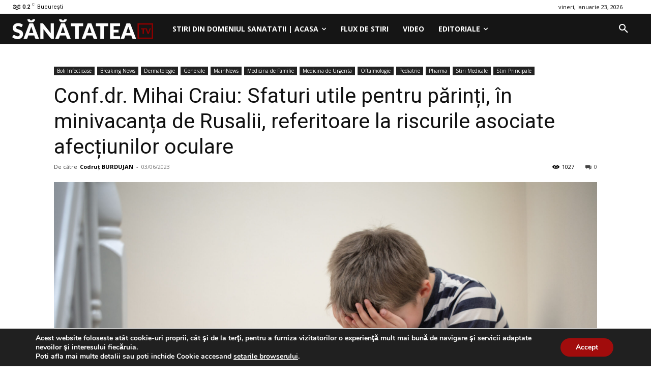

--- FILE ---
content_type: text/javascript;charset=utf-8
request_url: https://p1cluster.cxense.com/p1.js
body_size: 98
content:
cX.library.onP1('2s5jabns8zidt5h0mk9nz9qvm');


--- FILE ---
content_type: text/javascript;charset=utf-8
request_url: https://id.cxense.com/public/user/id?json=%7B%22identities%22%3A%5B%7B%22type%22%3A%22ckp%22%2C%22id%22%3A%22mkrbbpc0ey5j5su1%22%7D%2C%7B%22type%22%3A%22lst%22%2C%22id%22%3A%222s5jabns8zidt5h0mk9nz9qvm%22%7D%2C%7B%22type%22%3A%22cst%22%2C%22id%22%3A%222s5jabns8zidt5h0mk9nz9qvm%22%7D%5D%7D&callback=cXJsonpCB2
body_size: 208
content:
/**/
cXJsonpCB2({"httpStatus":200,"response":{"userId":"cx:1ruoah5nq8e2f24u5pcravu1tg:39oeon76ce269","newUser":false}})